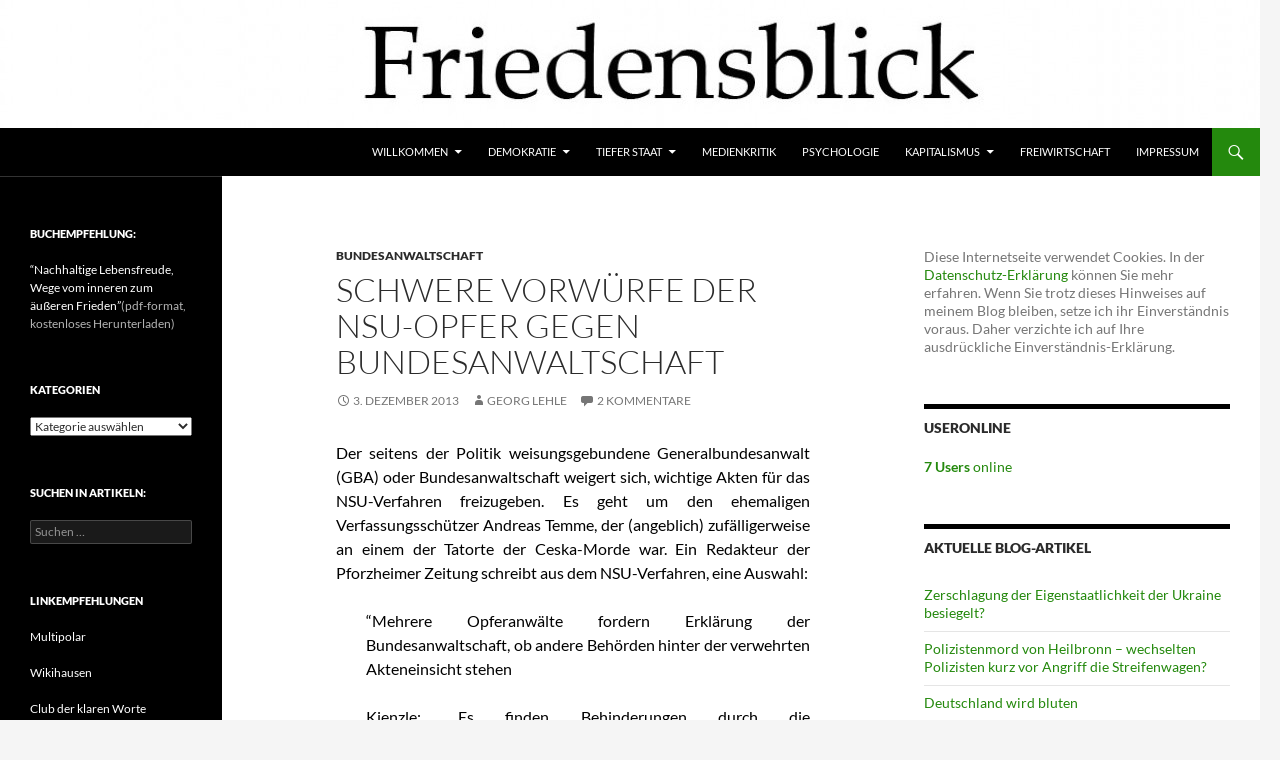

--- FILE ---
content_type: text/html; charset=UTF-8
request_url: https://friedensblick.de/8773/schwere-vorwuerfe-der-nsu-opfer-gegen-bundesanwaltschaft/
body_size: 57527
content:
<!DOCTYPE html>
<!--[if IE 7]>
<html class="ie ie7" lang="de">
<![endif]-->
<!--[if IE 8]>
<html class="ie ie8" lang="de">
<![endif]-->
<!--[if !(IE 7) & !(IE 8)]><!-->
<html lang="de">
<!--<![endif]-->
<head>
	<meta charset="UTF-8">
	<meta name="viewport" content="width=device-width, initial-scale=1.0">
	<title>Schwere Vorwürfe der NSU-Opfer gegen Bundesanwaltschaft | </title>
	<link rel="profile" href="https://gmpg.org/xfn/11">
	<link rel="pingback" href="https://friedensblick.de/xmlrpc.php">
	<!--[if lt IE 9]>
	<script src="https://friedensblick.de/wp-content/themes/twentyfourteen/js/html5.js?ver=3.7.0"></script>
	<![endif]-->
	<meta name='robots' content='max-image-preview:large' />
	<style>img:is([sizes="auto" i], [sizes^="auto," i]) { contain-intrinsic-size: 3000px 1500px }</style>
	<link rel="alternate" type="application/rss+xml" title=" &raquo; Feed" href="https://friedensblick.de/feed/" />
<link rel="alternate" type="application/rss+xml" title=" &raquo; Kommentar-Feed" href="https://friedensblick.de/comments/feed/" />
<link rel="alternate" type="application/rss+xml" title=" &raquo; Schwere Vorwürfe der NSU-Opfer gegen Bundesanwaltschaft Kommentar-Feed" href="https://friedensblick.de/8773/schwere-vorwuerfe-der-nsu-opfer-gegen-bundesanwaltschaft/feed/" />
<link rel='stylesheet' id='twentyfourteen-lato-css' href='https://friedensblick.de/wp-content/themes/twentyfourteen/fonts/font-lato.css?ver=20230328' media='all' />
<link rel='stylesheet' id='genericons-css' href='https://friedensblick.de/wp-content/themes/twentyfourteen/genericons/genericons.css?ver=3.0.3' media='all' />
<link rel='stylesheet' id='twentyfourteen-style-css' href='https://friedensblick.de/wp-content/themes/twentyfourteen/style.css?ver=20250715' media='all' />
<link rel='stylesheet' id='twentyfourteen-block-style-css' href='https://friedensblick.de/wp-content/themes/twentyfourteen/css/blocks.css?ver=20250715' media='all' />
<!--[if lt IE 9]>
<link rel='stylesheet' id='twentyfourteen-ie-css' href='https://friedensblick.de/wp-content/themes/twentyfourteen/css/ie.css?ver=20140711' media='all' />
<![endif]-->
<link rel='stylesheet' id='wpgdprc-front-css-css' href='https://friedensblick.de/wp-content/plugins/wp-gdpr-compliance/Assets/css/front.css?ver=1676461870' media='all' />
<style id='wpgdprc-front-css-inline-css'>
:root{--wp-gdpr--bar--background-color: #000000;--wp-gdpr--bar--color: #ffffff;--wp-gdpr--button--background-color: #000000;--wp-gdpr--button--background-color--darken: #000000;--wp-gdpr--button--color: #ffffff;}
</style>
<script src="https://friedensblick.de/wp-includes/js/jquery/jquery.min.js?ver=3.7.1" id="jquery-core-js"></script>
<script src="https://friedensblick.de/wp-includes/js/jquery/jquery-migrate.min.js?ver=3.4.1" id="jquery-migrate-js"></script>
<script src="https://friedensblick.de/wp-content/themes/twentyfourteen/js/functions.js?ver=20230526" id="twentyfourteen-script-js" defer data-wp-strategy="defer"></script>
<script id="wpgdprc-front-js-js-extra">
var wpgdprcFront = {"ajaxUrl":"https:\/\/friedensblick.de\/wp-admin\/admin-ajax.php","ajaxNonce":"77a5e25ecf","ajaxArg":"security","pluginPrefix":"wpgdprc","blogId":"1","isMultiSite":"","locale":"de_DE","showSignUpModal":"1","showFormModal":"","cookieName":"wpgdprc-consent","consentVersion":"","path":"\/","prefix":"wpgdprc"};
</script>
<script src="https://friedensblick.de/wp-content/plugins/wp-gdpr-compliance/Assets/js/front.min.js?ver=1676461871" id="wpgdprc-front-js-js"></script>
<script src="https://friedensblick.de/wp-content/plugins/easy-spoiler/js/easy-spoiler.js?ver=1.2" id="wpEasySpoilerJS-js"></script>
<link rel="https://api.w.org/" href="https://friedensblick.de/wp-json/" /><link rel="alternate" title="JSON" type="application/json" href="https://friedensblick.de/wp-json/wp/v2/posts/8773" /><link rel="EditURI" type="application/rsd+xml" title="RSD" href="https://friedensblick.de/xmlrpc.php?rsd" />
<meta name="generator" content="WordPress 6.8.3" />
<link rel="canonical" href="https://friedensblick.de/8773/schwere-vorwuerfe-der-nsu-opfer-gegen-bundesanwaltschaft/" />
<link rel='shortlink' href='https://friedensblick.de/?p=8773' />
<link rel="alternate" title="oEmbed (JSON)" type="application/json+oembed" href="https://friedensblick.de/wp-json/oembed/1.0/embed?url=https%3A%2F%2Ffriedensblick.de%2F8773%2Fschwere-vorwuerfe-der-nsu-opfer-gegen-bundesanwaltschaft%2F" />
<link rel="alternate" title="oEmbed (XML)" type="text/xml+oembed" href="https://friedensblick.de/wp-json/oembed/1.0/embed?url=https%3A%2F%2Ffriedensblick.de%2F8773%2Fschwere-vorwuerfe-der-nsu-opfer-gegen-bundesanwaltschaft%2F&#038;format=xml" />
<link type="text/css" rel="stylesheet" href="https://friedensblick.de/wp-content/plugins/easy-spoiler/easy-spoiler.css" /><style>.recentcomments a{display:inline !important;padding:0 !important;margin:0 !important;}</style>		<style type="text/css" id="twentyfourteen-header-css">
				.site-title,
		.site-description {
			clip-path: inset(50%);
			position: absolute;
		}
				</style>
		</head>

<body class="wp-singular post-template-default single single-post postid-8773 single-format-standard wp-embed-responsive wp-theme-twentyfourteen group-blog header-image singular">
<a class="screen-reader-text skip-link" href="#content">
	Zum Inhalt springen</a>
<div id="page" class="hfeed site">
			<div id="site-header">
		<a href="https://friedensblick.de/" rel="home" >
			<img src="https://friedensblick.de/wp-content/uploads/2014/01/cropped-header-friedensblick12.jpg" width="1260" height="128" alt="" srcset="https://friedensblick.de/wp-content/uploads/2014/01/cropped-header-friedensblick12.jpg 1260w, https://friedensblick.de/wp-content/uploads/2014/01/cropped-header-friedensblick12-300x30.jpg 300w, https://friedensblick.de/wp-content/uploads/2014/01/cropped-header-friedensblick12-1024x104.jpg 1024w" sizes="(max-width: 1260px) 100vw, 1260px" decoding="async" fetchpriority="high" />		</a>
	</div>
	
	<header id="masthead" class="site-header">
		<div class="header-main">
			<h1 class="site-title"><a href="https://friedensblick.de/" rel="home" ></a></h1>

			<div class="search-toggle">
				<a href="#search-container" class="screen-reader-text" aria-expanded="false" aria-controls="search-container">
					Suchen				</a>
			</div>

			<nav id="primary-navigation" class="site-navigation primary-navigation">
				<button class="menu-toggle">Primäres Menü</button>
				<div class="menu-versuch2-container"><ul id="primary-menu" class="nav-menu"><li id="menu-item-9561" class="menu-item menu-item-type-post_type menu-item-object-page menu-item-home menu-item-has-children menu-item-9561"><a href="https://friedensblick.de/">Willkommen</a>
<ul class="sub-menu">
	<li id="menu-item-9569" class="menu-item menu-item-type-post_type menu-item-object-page current_page_parent menu-item-9569"><a href="https://friedensblick.de/willkommen/nazi-morde/">Artikel</a></li>
</ul>
</li>
<li id="menu-item-9563" class="menu-item menu-item-type-post_type menu-item-object-page menu-item-has-children menu-item-9563"><a href="https://friedensblick.de/willkommen/demokratie/">Demokratie</a>
<ul class="sub-menu">
	<li id="menu-item-9565" class="menu-item menu-item-type-post_type menu-item-object-page menu-item-9565"><a href="https://friedensblick.de/willkommen/demokratie/korruption/">Korruption</a></li>
</ul>
</li>
<li id="menu-item-23854" class="menu-item menu-item-type-post_type menu-item-object-page menu-item-has-children menu-item-23854"><a href="https://friedensblick.de/willkommen/tiefer-staat/">Tiefer Staat</a>
<ul class="sub-menu">
	<li id="menu-item-9566" class="menu-item menu-item-type-post_type menu-item-object-page menu-item-9566"><a href="https://friedensblick.de/willkommen/tiefer-staat/rechtsterrorismus/">Terror</a></li>
</ul>
</li>
<li id="menu-item-9562" class="menu-item menu-item-type-post_type menu-item-object-page menu-item-9562"><a href="https://friedensblick.de/willkommen/medienkritik/">Medienkritik</a></li>
<li id="menu-item-9564" class="menu-item menu-item-type-post_type menu-item-object-page menu-item-9564"><a href="https://friedensblick.de/willkommen/bewusstseinswandel/">Psychologie</a></li>
<li id="menu-item-9567" class="menu-item menu-item-type-post_type menu-item-object-page menu-item-has-children menu-item-9567"><a href="https://friedensblick.de/willkommen/raubtier-kapitalismus/">Kapitalismus</a>
<ul class="sub-menu">
	<li id="menu-item-17829" class="menu-item menu-item-type-post_type menu-item-object-page menu-item-17829"><a href="https://friedensblick.de/willkommen/fluechtlingskrise/">Flüchtlingskrise</a></li>
</ul>
</li>
<li id="menu-item-12347" class="menu-item menu-item-type-post_type menu-item-object-page menu-item-12347"><a href="https://friedensblick.de/willkommen/freiwirtschaft-2/">Freiwirtschaft</a></li>
<li id="menu-item-9568" class="menu-item menu-item-type-post_type menu-item-object-page menu-item-9568"><a href="https://friedensblick.de/willkommen/impressum/">Impressum</a></li>
</ul></div>			</nav>
		</div>

		<div id="search-container" class="search-box-wrapper hide">
			<div class="search-box">
				<form role="search" method="get" class="search-form" action="https://friedensblick.de/">
				<label>
					<span class="screen-reader-text">Suche nach:</span>
					<input type="search" class="search-field" placeholder="Suchen …" value="" name="s" />
				</label>
				<input type="submit" class="search-submit" value="Suchen" />
			</form>			</div>
		</div>
	</header><!-- #masthead -->

	<div id="main" class="site-main">

	<div id="primary" class="content-area">
		<div id="content" class="site-content" role="main">
			
<article id="post-8773" class="post-8773 post type-post status-publish format-standard hentry category-bundesanwaltschaft-nsu-ermittlungen">
	
	<header class="entry-header">
				<div class="entry-meta">
			<span class="cat-links"><a href="https://friedensblick.de/category/nsu/bundesanwaltschaft-nsu-ermittlungen/" rel="category tag">Bundesanwaltschaft</a></span>
		</div>
			<h1 class="entry-title">Schwere Vorwürfe der NSU-Opfer gegen Bundesanwaltschaft</h1>
		<div class="entry-meta">
			<span class="entry-date"><a href="https://friedensblick.de/8773/schwere-vorwuerfe-der-nsu-opfer-gegen-bundesanwaltschaft/" rel="bookmark"><time class="entry-date" datetime="2013-12-03T10:06:38+01:00">3. Dezember 2013</time></a></span> <span class="byline"><span class="author vcard"><a class="url fn n" href="https://friedensblick.de/author/friedensblick/" rel="author">Georg Lehle</a></span></span>			<span class="comments-link"><a href="https://friedensblick.de/8773/schwere-vorwuerfe-der-nsu-opfer-gegen-bundesanwaltschaft/#comments">2 Kommentare</a></span>
						</div><!-- .entry-meta -->
	</header><!-- .entry-header -->

		<div class="entry-content">
		<p style="text-align: justify;"><span style="color: #000000;"><span id="more-8773"></span>Der seitens der Politik weisungsgebundene Generalbundesanwalt (GBA) oder Bundesanwaltschaft weigert sich, wichtige Akten für das NSU-Verfahren freizugeben. Es geht um den ehemaligen Verfassungsschützer Andreas Temme, der (angeblich) zufälligerweise an einem der Tatorte der Ceska-Morde war. Ein Redakteur der Pforzheimer Zeitung schreibt aus dem NSU-Verfahren, eine Auswahl:</span></p>
<p style="padding-left: 30px; text-align: justify;"><span style="color: #000000;">&#8220;Mehrere Opferanwälte fordern Erklärung der Bundesanwaltschaft, ob andere Behörden hinter der verwehrten Akteneinsicht stehen </span></p>
<p style="padding-left: 30px; text-align: justify;"><span style="color: #000000;">Kienzle: „Es finden Behinderungen durch die Bundesanwaltschaft statt.“ Die GBA gewähre nicht ausreichend Akteneinsicht.</span></p>
<p style="padding-left: 30px; text-align: justify;"><span style="color: #000000;">Senat riskiere, dass ein Urteil von interessierten Kreisen für „Legendenbildung in der rechten Szene“ benutzt werden könnte. </span></p>
<p style="padding-left: 30px; text-align: justify;"><span style="color: #000000;">Kienzle: Welche Rolle spielte dabei eine mögliche Verstrickung des Ex-Verfassungsschützers T.?</span></p>
<p style="padding-left: 30px; text-align: justify;"><span style="color: #000000;">Der Mord an Yozgat war der letzte NSU-Mord an einem Migranten. Danach habe der NSU seinen „Modus Operandi“ komplett geändert. Warum?</span></p>
<p style="padding-left: 30px; text-align: justify;"><span style="color: #000000;">Opferanwalt Kienzle: „Die Überprüfung der Glaubhaftigkeit der Angaben T.s gebietet die vollständige Beiziehung der Akten“.</span></p>
<p style="padding-left: 30px; text-align: justify;"><span style="color: #000000;">Fehlende Aktenfreigabe „macht deutlich, dass auch dieses Gericht die vollständige Aufklärung der Tat zum Nachtteil Yozgat nicht wünscht“</span></p>
<p style="padding-left: 30px; text-align: justify;"><span style="color: #000000;">Unterbrechung der Verhandlung für 3/4-Std. Opferanwälte widersprechen Fortsetzung der Vernehmung von Andreas T. wegen fehlender Akten</span></p>
<p style="padding-left: 30px; text-align: justify;"><span style="color: #000000;">Andreas T. (&#8220;Klein-Adolf&#8221;) war im Internetcafé in Kassel, als der <span class="twitter-hashtag pretty-link js-nav"><s>#</s><strong>NSU</strong></span> im April 2006 den 21-jährigen Halit <span class="twitter-hashtag pretty-link js-nav"><s>#</s><strong>Yozgat</strong></span> ermordete.&#8221; (<a href="https://twitter.com/PZhautnah" target="_blank">twitter</a>)</span></p>
	</div><!-- .entry-content -->
	
	</article><!-- #post-8773 -->
		<nav class="navigation post-navigation">
		<h1 class="screen-reader-text">
			Beitragsnavigation		</h1>
		<div class="nav-links">
			<a href="https://friedensblick.de/8765/an-die-linke-ab-wann-war-thomas-starke-vertrauensperson/" rel="prev"><span class="meta-nav">Vorheriger Beitrag</span>An die Linke: Ab wann war Thomas Starke &#8220;Vertrauensperson&#8221;?</a><a href="https://friedensblick.de/8777/nsu-sueddeutsche-zeitung-verteidigt-bundesanwaltschaft/" rel="next"><span class="meta-nav">Nächster Beitrag</span>NSU: &#8220;Süddeutsche&#8221; Zeitung verteidigt Bundesanwaltschaft</a>			</div><!-- .nav-links -->
		</nav><!-- .navigation -->
		
<div id="comments" class="comments-area">

	
	<h2 class="comments-title">
		2 Gedanken zu „Schwere Vorwürfe der NSU-Opfer gegen Bundesanwaltschaft“	</h2>

		
	<ol class="comment-list">
				<li id="comment-1196" class="comment even thread-even depth-1">
			<article id="div-comment-1196" class="comment-body">
				<footer class="comment-meta">
					<div class="comment-author vcard">
						<img alt='' src='https://secure.gravatar.com/avatar/22fdb90562758fe9d001e6944aa0b379a875b4fb9ddd38094124340d6e77a951?s=34&#038;d=mm&#038;r=g' srcset='https://secure.gravatar.com/avatar/22fdb90562758fe9d001e6944aa0b379a875b4fb9ddd38094124340d6e77a951?s=68&#038;d=mm&#038;r=g 2x' class='avatar avatar-34 photo' height='34' width='34' decoding='async'/>						<b class="fn">fatalist</b> <span class="says">sagt:</span>					</div><!-- .comment-author -->

					<div class="comment-metadata">
						<a href="https://friedensblick.de/8773/schwere-vorwuerfe-der-nsu-opfer-gegen-bundesanwaltschaft/#comment-1196"><time datetime="2013-12-03T15:09:43+01:00">3. Dezember 2013 um 3:09 p.m. Uhr</time></a>					</div><!-- .comment-metadata -->

									</footer><!-- .comment-meta -->

				<div class="comment-content">
					<p>Die Frage ist doch, wessen Weisungen der &#8220;unabhängige Richter-Senat&#8221; unterliegt&#8230;</p>
				</div><!-- .comment-content -->

				<div class="reply"><a rel="nofollow" class="comment-reply-link" href="https://friedensblick.de/8773/schwere-vorwuerfe-der-nsu-opfer-gegen-bundesanwaltschaft/?replytocom=1196#respond" data-commentid="1196" data-postid="8773" data-belowelement="div-comment-1196" data-respondelement="respond" data-replyto="Auf fatalist antworten" aria-label="Auf fatalist antworten">Antworten</a></div>			</article><!-- .comment-body -->
		</li><!-- #comment-## -->
		<li id="comment-1868" class="comment byuser comment-author-friedensblick bypostauthor odd alt thread-odd thread-alt depth-1">
			<article id="div-comment-1868" class="comment-body">
				<footer class="comment-meta">
					<div class="comment-author vcard">
						<img alt='' src='https://secure.gravatar.com/avatar/b3935f9fe7575b6b52652b7767a3077cb866549c00404f5e45fcef9a7b9568f0?s=34&#038;d=mm&#038;r=g' srcset='https://secure.gravatar.com/avatar/b3935f9fe7575b6b52652b7767a3077cb866549c00404f5e45fcef9a7b9568f0?s=68&#038;d=mm&#038;r=g 2x' class='avatar avatar-34 photo' height='34' width='34' decoding='async'/>						<b class="fn">Georg Lehle</b> <span class="says">sagt:</span>					</div><!-- .comment-author -->

					<div class="comment-metadata">
						<a href="https://friedensblick.de/8773/schwere-vorwuerfe-der-nsu-opfer-gegen-bundesanwaltschaft/#comment-1868"><time datetime="2014-04-01T07:48:14+02:00">1. April 2014 um 7:48 a.m. Uhr</time></a>					</div><!-- .comment-metadata -->

									</footer><!-- .comment-meta -->

				<div class="comment-content">
					<p>&#8220;Knapp ein Jahr nach Beginn des Prozesses gegen mutmaßliche Mitglieder und Unterstützer des &#8220;Nationalsozialistischen Untergrunds&#8221; ziehen die Opfer und ihre Anwälte eine ernüchternde Bilanz.</p>
<p>Yvonne Boulgarides, die Ehefrau des in München ermordeten Theodoros Boulgarides, äußerte sich vor dem heutigen 100. Verhandlungstag &#8220;enttäuscht&#8221; darüber, dass die Nebenklage &#8220;nicht die Beachtung bekommt, die ihr zustünde&#8221;. Anklage und Verteidigung bildeten &#8220;eine Mauer des Schweigens um die schrecklichen Geschehnisse&#8221;, teilte sie mit.</p>
<p>Boulgarides Anwalt Yavuz Narin sagte am Montag unserer Zeitung, &#8220;dass die Sicherheitsbehörden, insbesondere die Bundesanwaltschaft, an einer umfassenden Aufklärung nicht interessiert&#8221; seien.&#8221;<br />
<a href="http://www.thueringer-allgemeine.de/startseite/detail/-/specific/Opfer-Familien-beklagen-Mauer-des-Schweigens-im-NSU-Prozess-2075247051" rel="nofollow ugc">http://www.thueringer-allgemeine.de/startseite/detail/-/specific/Opfer-Familien-beklagen-Mauer-des-Schweigens-im-NSU-Prozess-2075247051</a></p>
				</div><!-- .comment-content -->

				<div class="reply"><a rel="nofollow" class="comment-reply-link" href="https://friedensblick.de/8773/schwere-vorwuerfe-der-nsu-opfer-gegen-bundesanwaltschaft/?replytocom=1868#respond" data-commentid="1868" data-postid="8773" data-belowelement="div-comment-1868" data-respondelement="respond" data-replyto="Auf Georg Lehle antworten" aria-label="Auf Georg Lehle antworten">Antworten</a></div>			</article><!-- .comment-body -->
		</li><!-- #comment-## -->
	</ol><!-- .comment-list -->

		
		
	
		<div id="respond" class="comment-respond">
		<h3 id="reply-title" class="comment-reply-title">Schreibe einen Kommentar <small><a rel="nofollow" id="cancel-comment-reply-link" href="/8773/schwere-vorwuerfe-der-nsu-opfer-gegen-bundesanwaltschaft/#respond" style="display:none;">Antwort abbrechen</a></small></h3><form action="https://friedensblick.de/wp-comments-post.php" method="post" id="commentform" class="comment-form"><p class="comment-notes"><span id="email-notes">Deine E-Mail-Adresse wird nicht veröffentlicht.</span> <span class="required-field-message">Erforderliche Felder sind mit <span class="required">*</span> markiert</span></p><p class="comment-form-comment"><label for="comment">Kommentar <span class="required">*</span></label> <textarea autocomplete="new-password"  id="b4f226bd6b"  name="b4f226bd6b"   cols="45" rows="8" maxlength="65525" required></textarea><textarea id="comment" aria-label="hp-comment" aria-hidden="true" name="comment" autocomplete="new-password" style="padding:0 !important;clip:rect(1px, 1px, 1px, 1px) !important;position:absolute !important;white-space:nowrap !important;height:1px !important;width:1px !important;overflow:hidden !important;" tabindex="-1"></textarea><script data-noptimize>document.getElementById("comment").setAttribute( "id", "abb298e903d21f345d7245ccd33a3917" );document.getElementById("b4f226bd6b").setAttribute( "id", "comment" );</script></p><p class="comment-form-author"><label for="author">Name <span class="required">*</span></label> <input id="author" name="author" type="text" value="" size="30" maxlength="245" autocomplete="name" required /></p>
<p class="comment-form-email"><label for="email">E-Mail <span class="required">*</span></label> <input id="email" name="email" type="email" value="" size="30" maxlength="100" aria-describedby="email-notes" autocomplete="email" required /></p>
<p class="comment-form-url"><label for="url">Website</label> <input id="url" name="url" type="url" value="" size="30" maxlength="200" autocomplete="url" /></p>

<p class="wpgdprc-checkbox
comment-form-wpgdprc">
	<input type="checkbox" name="wpgdprc" id="wpgdprc" value="1"  />
	<label for="wpgdprc">
		Mit der Nutzung dieses Formulars erklärst du dich mit der Speicherung und Verarbeitung deiner Daten durch diese Website einverstanden. 
<abbr class="wpgdprc-required" title="You need to accept this checkbox">*</abbr>
	</label>
</p>
<p class="form-submit"><input name="submit" type="submit" id="submit" class="submit" value="Kommentar abschicken" /> <input type='hidden' name='comment_post_ID' value='8773' id='comment_post_ID' />
<input type='hidden' name='comment_parent' id='comment_parent' value='0' />
</p></form>	</div><!-- #respond -->
	
</div><!-- #comments -->
		</div><!-- #content -->
	</div><!-- #primary -->

<div id="content-sidebar" class="content-sidebar widget-area" role="complementary">
	<aside id="text-79" class="widget widget_text">			<div class="textwidget"><p>Diese Internetseite verwendet Cookies. In der <a title="Datenschutz" href="http://friedensblick.de/28063/datenschutz-erklaerung/" rel="noopener">Datenschutz-Erklärung</a> können Sie mehr erfahren. Wenn Sie trotz dieses Hinweises auf meinem Blog bleiben, setze ich ihr Einverständnis voraus. Daher verzichte ich auf Ihre ausdrückliche Einverständnis-Erklärung.</p>
</div>
		</aside><aside id="useronline-4" class="widget widget_useronline"><h1 class="widget-title">UserOnline</h1><div id="useronline-count"><a href="http://friedensblick.de/useronline"><strong>7 Users</strong> online</a></div></aside>
		<aside id="recent-posts-5" class="widget widget_recent_entries">
		<h1 class="widget-title">Aktuelle Blog-Artikel</h1><nav aria-label="Aktuelle Blog-Artikel">
		<ul>
											<li>
					<a href="https://friedensblick.de/34539/zerschlagung-der-eigenstaatlichkeit-der-ukraine-besiegelt/">Zerschlagung der Eigenstaatlichkeit der Ukraine besiegelt?</a>
									</li>
											<li>
					<a href="https://friedensblick.de/34504/polizistenmord-von-heilbronn-wechselten-polizisten-kurz-vor-angriff-die-streifenwagen/">Polizistenmord von Heilbronn &#8211; wechselten Polizisten kurz vor Angriff die Streifenwagen?</a>
									</li>
											<li>
					<a href="https://friedensblick.de/34164/deutschland-wird-bluten/">Deutschland wird bluten</a>
									</li>
											<li>
					<a href="https://friedensblick.de/34040/wie-gates-uns-denn-heute-herr-wieler/">Wie gates uns denn heute, Herr Wieler?</a>
									</li>
											<li>
					<a href="https://friedensblick.de/34059/wer-haette-das-gedacht-die-fdp-soll-angeblich-eine-basis-haben/">Wer hätte das gedacht? Die FDP soll angeblich eine Basis haben.</a>
									</li>
											<li>
					<a href="https://friedensblick.de/34042/bild-fordert-coronaverbrecher-des-staates-vor-gericht-stellen/">BILD fordert: &#8220;Coronaverbrecher des Staates vor Gericht stellen&#8221;</a>
									</li>
											<li>
					<a href="https://friedensblick.de/33960/heimtueckischer-ueberfall-auf-israel-fluechtende-hamas-terroristen-demnaechst-in-berlin-herzlich-willkommen/">Überfall auf Israel &#8211; flüchtende HAMAS-Terroristen demnächst in Deutschland herzlich willkommen?</a>
									</li>
											<li>
					<a href="https://friedensblick.de/33857/faktencheck-kkk-was-taugen-kolenda-kekule-und-karlchen-als-corona-kritiker/">Faktencheck KKK &#8211; Was taugen Kolenda, Kekule und Karlchen als Corona-Kritiker?</a>
									</li>
											<li>
					<a href="https://friedensblick.de/33826/putsch-in-russland-prigoschin-der-russische-wallenstein/">Machtkampf in Russland &#8211; Prigoschin der russische Wallenstein</a>
									</li>
											<li>
					<a href="https://friedensblick.de/33805/kein-strafprozess-gegen-den-peter-urbach-des-nsu/">Kein Strafprozess gegen den „Peter Urbach“ des NSU</a>
									</li>
											<li>
					<a href="https://friedensblick.de/33744/erschossen-polizistenmoerder-die-opfer-kniend/">Erschoss heilbronner Polizistenmörder das Opfer kniend?</a>
									</li>
											<li>
					<a href="https://friedensblick.de/33776/taeterprofil-das-verbindet-alle-nsu-morde/">Täterprofil – das verbindet alle &#8220;NSU-Morde&#8221;</a>
									</li>
											<li>
					<a href="https://friedensblick.de/33712/verstaendnis-statt-ignoranz-gegen-russland/">Verständnis statt Ignoranz gegen Russland</a>
									</li>
											<li>
					<a href="https://friedensblick.de/33693/der-niedergang-von-buendnis90-die-gruenen/">Der Niedergang von Bündnis90/die Grünen</a>
									</li>
											<li>
					<a href="https://friedensblick.de/33671/reussen-staatsstreich-oder-rollator-putsch/">Reußen-Staatsstreich oder Rollator-Putsch?</a>
									</li>
					</ul>

		</nav></aside><aside id="recent-comments-5" class="widget widget_recent_comments"><h1 class="widget-title">Letzte Kommentare</h1><nav aria-label="Letzte Kommentare"><ul id="recentcomments"><li class="recentcomments"><span class="comment-author-link">Bernhard Kirner</span> bei <a href="https://friedensblick.de/34040/wie-gates-uns-denn-heute-herr-wieler/#comment-12613">Wie gates uns denn heute, Herr Wieler?</a></li><li class="recentcomments"><span class="comment-author-link">Bernhard Kirner</span> bei <a href="https://friedensblick.de/34040/wie-gates-uns-denn-heute-herr-wieler/#comment-12611">Wie gates uns denn heute, Herr Wieler?</a></li><li class="recentcomments"><span class="comment-author-link">Bernhard Kirner</span> bei <a href="https://friedensblick.de/33671/reussen-staatsstreich-oder-rollator-putsch/#comment-12609">Reußen-Staatsstreich oder Rollator-Putsch?</a></li><li class="recentcomments"><span class="comment-author-link">Bernhard Kirner</span> bei <a href="https://friedensblick.de/34040/wie-gates-uns-denn-heute-herr-wieler/#comment-12607">Wie gates uns denn heute, Herr Wieler?</a></li><li class="recentcomments"><span class="comment-author-link">Bernhard Kirner</span> bei <a href="https://friedensblick.de/34040/wie-gates-uns-denn-heute-herr-wieler/#comment-12606">Wie gates uns denn heute, Herr Wieler?</a></li><li class="recentcomments"><span class="comment-author-link">Bernhard Kirner</span> bei <a href="https://friedensblick.de/34040/wie-gates-uns-denn-heute-herr-wieler/#comment-12604">Wie gates uns denn heute, Herr Wieler?</a></li><li class="recentcomments"><span class="comment-author-link">Bernhard Kirner</span> bei <a href="https://friedensblick.de/34040/wie-gates-uns-denn-heute-herr-wieler/#comment-12603">Wie gates uns denn heute, Herr Wieler?</a></li></ul></nav></aside><aside id="text-78" class="widget widget_text"><h1 class="widget-title">Artikel-Empfehlungen:</h1>			<div class="textwidget"><p><a title="Superreiche zahlen kaum Steuern, erzwingen arbeitslose Einkommen, werden automatisch immer reicher" href="http://friedensblick.de/24129/superreiche-zahlen-kaum-steuern-erzwingen-arbeitslose-einkommen/" target="_blank">Superreiche zahlen kaum Steuern, erzwingen arbeitslose Einkommen, werden automatisch immer reicher</a></p>
<p><a title="Ukraine: So verdrehen Medien und Politik die Wahrheit" href="http://friedensblick.de/11109/ukraine-unsere-medien-verdrehen-systematisch-die-wahrheit/" target="_blank">Ukraine: So verdrehen Medien und Politik die Wahrheit</a> </p>
</div>
		</aside><aside id="text-8" class="widget widget_text"><h1 class="widget-title">11. September, 17:20 Uhr &#8211; der dritte Turm, WTC 7, fällt:</h1>			<div class="textwidget"><html>
<head>
<title></title>
<meta http-equiv="Content-Type" content="text/html; charset=iso-8859-1"/>
</head>
<body bgcolor="#FFFFFF" leftmargin="0" topmargin="0" marginwidth="0" marginheight="0">
<!-- ImageReady Slices (http://imageshack.us/f/390/wtc7naudetxf5.gif/) -->
<img src="http://friedensblick.de/wp-content/uploads/2013/03/wtc7naudetxf5.gif" width="200" height="140" alt=""/>
<!-- End ImageReady Slices -->
</body>
</html>

<a title="Der Vereinigung &quot;Architects and Engineers for 9/11 truth&quot; schlossen sich mittlerweile über 3000 Architekten und Ingenieure an. Sie geben sich nicht mit den offiziellen Erklärungen der Administrationen Bush/Obama zufrieden. Sie fordern, die Ereignisse einer unabhängigen und ordentlichen Untersuchung zu unterziehen."
href="http://www.ae911truth.org" target="_blank">Über 3000 Architekten und Ingenieure fordern unabhängige Untersuchung</a>

Mehr Infos auf deutsch "<a title="WTC 7 - der dritte Turm" href="http://friedensblick.de/22021/wtc-7-der-dritte-turm-die-sprengung-die-keine-sein-darf/" target="_blank">Der dritte Turm</a>"</div>
		</aside><aside id="text-55" class="widget widget_text">			<div class="textwidget"><a href="#" onclick="window.open('https://www.sitelock.com/verify.php?site=friedensblick.de','SiteLock','width=600,height=600,left=160,top=170');"><img alt="website security" title="SiteLock" src="//shield.sitelock.com/shield/friedensblick.de" /></a></div>
		</aside><aside id="text-13" class="widget widget_text">			<div class="textwidget"></div>
		</aside><aside id="rss-2" class="widget widget_rss"><h1 class="widget-title"><a class="rsswidget rss-widget-feed" href="http://friedensblick.de/feed"><img class="rss-widget-icon" style="border:0" width="14" height="14" src="https://friedensblick.de/wp-includes/images/rss.png" alt="RSS" loading="lazy" /></a> <a class="rsswidget rss-widget-title" href="https://friedensblick.de/">Friedensblick-Feeds</a></h1><nav aria-label="Friedensblick-Feeds"><ul><li><a class='rsswidget' href='https://friedensblick.de/34539/zerschlagung-der-eigenstaatlichkeit-der-ukraine-besiegelt/'>Zerschlagung der Eigenstaatlichkeit der Ukraine besiegelt?</a></li><li><a class='rsswidget' href='https://friedensblick.de/34504/polizistenmord-von-heilbronn-wechselten-polizisten-kurz-vor-angriff-die-streifenwagen/'>Polizistenmord von Heilbronn – wechselten Polizisten kurz vor Angriff die Streifenwagen?</a></li><li><a class='rsswidget' href='https://friedensblick.de/34164/deutschland-wird-bluten/'>Deutschland wird bluten</a></li><li><a class='rsswidget' href='https://friedensblick.de/34040/wie-gates-uns-denn-heute-herr-wieler/'>Wie gates uns denn heute, Herr Wieler?</a></li><li><a class='rsswidget' href='https://friedensblick.de/34059/wer-haette-das-gedacht-die-fdp-soll-angeblich-eine-basis-haben/'>Wer hätte das gedacht? Die FDP soll angeblich eine Basis haben.</a></li><li><a class='rsswidget' href='https://friedensblick.de/34042/bild-fordert-coronaverbrecher-des-staates-vor-gericht-stellen/'>BILD fordert: “Coronaverbrecher des Staates vor Gericht stellen”</a></li><li><a class='rsswidget' href='https://friedensblick.de/33960/heimtueckischer-ueberfall-auf-israel-fluechtende-hamas-terroristen-demnaechst-in-berlin-herzlich-willkommen/'>Überfall auf Israel – flüchtende HAMAS-Terroristen demnächst in Deutschland herzlich willkommen?</a></li><li><a class='rsswidget' href='https://friedensblick.de/33857/faktencheck-kkk-was-taugen-kolenda-kekule-und-karlchen-als-corona-kritiker/'>Faktencheck KKK – Was taugen Kolenda, Kekule und Karlchen als Corona-Kritiker?</a></li></ul></nav></aside></div><!-- #content-sidebar -->
<div id="secondary">
	
		<nav class="navigation site-navigation secondary-navigation">
			</nav>
	
		<div id="primary-sidebar" class="primary-sidebar widget-area" role="complementary">
		<aside id="text-82" class="widget widget_text"><h1 class="widget-title">Buchempfehlung:</h1>			<div class="textwidget"><p><a href="https://friedensblick.de/wp-content/uploads/2014/02/Buch_NachhaltigeLebensfreude_druck.pdf" target="_blank" rel="noopener">&#8220;Nachhaltige Lebensfreude, Wege vom inneren zum äußeren Frieden&#8221;</a>(pdf-format, kostenloses Herunterladen)</p>
</div>
		</aside><aside id="categories-2" class="widget widget_categories"><h1 class="widget-title">Kategorien</h1><form action="https://friedensblick.de" method="get"><label class="screen-reader-text" for="cat">Kategorien</label><select  name='cat' id='cat' class='postform'>
	<option value='-1'>Kategorie auswählen</option>
	<option class="level-0" value="311">Anfangen mit Frieden: Freiwirtschaft&nbsp;&nbsp;(53)</option>
	<option class="level-1" value="887">&nbsp;&nbsp;&nbsp;Bodenwert besteuern, Leistungserbringer entlasten&nbsp;&nbsp;(22)</option>
	<option class="level-1" value="110">&nbsp;&nbsp;&nbsp;Helmut Creutz&nbsp;&nbsp;(3)</option>
	<option class="level-1" value="451">&nbsp;&nbsp;&nbsp;Nachhaltigkeit&nbsp;&nbsp;(11)</option>
	<option class="level-1" value="407">&nbsp;&nbsp;&nbsp;Silvio Gesell&nbsp;&nbsp;(6)</option>
	<option class="level-1" value="531">&nbsp;&nbsp;&nbsp;Umlaufsicherung von Bargeld, Minuszinsen ermöglichen, Überschuldung sanft abbauen&nbsp;&nbsp;(6)</option>
	<option class="level-0" value="519">Demokratie &amp; Frieden in Gefahr&nbsp;&nbsp;(485)</option>
	<option class="level-1" value="1626">&nbsp;&nbsp;&nbsp;Coronavirus SARS-CoV-2&nbsp;&nbsp;(138)</option>
	<option class="level-2" value="1754">&nbsp;&nbsp;&nbsp;&nbsp;&nbsp;&nbsp;&#8220;Neue Normalität&#8221;&nbsp;&nbsp;(11)</option>
	<option class="level-2" value="1759">&nbsp;&nbsp;&nbsp;&nbsp;&nbsp;&nbsp;Bürgerrechtsbewegung&nbsp;&nbsp;(5)</option>
	<option class="level-2" value="1821">&nbsp;&nbsp;&nbsp;&nbsp;&nbsp;&nbsp;Corona-Kult&nbsp;&nbsp;(3)</option>
	<option class="level-2" value="1755">&nbsp;&nbsp;&nbsp;&nbsp;&nbsp;&nbsp;Drosten-PCR-Test&nbsp;&nbsp;(10)</option>
	<option class="level-2" value="1752">&nbsp;&nbsp;&nbsp;&nbsp;&nbsp;&nbsp;Gefährlichkeit, vergleichbar mit Grippe&nbsp;&nbsp;(15)</option>
	<option class="level-2" value="1758">&nbsp;&nbsp;&nbsp;&nbsp;&nbsp;&nbsp;Gerichtsprozesse&nbsp;&nbsp;(1)</option>
	<option class="level-2" value="1750">&nbsp;&nbsp;&nbsp;&nbsp;&nbsp;&nbsp;Impfungen&nbsp;&nbsp;(40)</option>
	<option class="level-2" value="1753">&nbsp;&nbsp;&nbsp;&nbsp;&nbsp;&nbsp;Medienberichte&nbsp;&nbsp;(17)</option>
	<option class="level-2" value="1756">&nbsp;&nbsp;&nbsp;&nbsp;&nbsp;&nbsp;Regierungsmaßnahmen&nbsp;&nbsp;(17)</option>
	<option class="level-2" value="1751">&nbsp;&nbsp;&nbsp;&nbsp;&nbsp;&nbsp;Therapien&nbsp;&nbsp;(6)</option>
	<option class="level-2" value="1760">&nbsp;&nbsp;&nbsp;&nbsp;&nbsp;&nbsp;Wirtschaftskrise&nbsp;&nbsp;(4)</option>
	<option class="level-1" value="1608">&nbsp;&nbsp;&nbsp;Entfremdung vom Staat&nbsp;&nbsp;(10)</option>
	<option class="level-1" value="1192">&nbsp;&nbsp;&nbsp;Gewaltsame Durchsetzung politischer Ziele&nbsp;&nbsp;(142)</option>
	<option class="level-2" value="1461">&nbsp;&nbsp;&nbsp;&nbsp;&nbsp;&nbsp;&#8230; unter falscher Flagge&nbsp;&nbsp;(71)</option>
	<option class="level-3" value="1197">&nbsp;&nbsp;&nbsp;&nbsp;&nbsp;&nbsp;&nbsp;&nbsp;&nbsp;11. September 2001&nbsp;&nbsp;(27)</option>
	<option class="level-3" value="1194">&nbsp;&nbsp;&nbsp;&nbsp;&nbsp;&nbsp;&nbsp;&nbsp;&nbsp;Abschuss mh17&nbsp;&nbsp;(17)</option>
	<option class="level-3" value="1464">&nbsp;&nbsp;&nbsp;&nbsp;&nbsp;&nbsp;&nbsp;&nbsp;&nbsp;Giftgas in Syrien&nbsp;&nbsp;(7)</option>
	<option class="level-3" value="1466">&nbsp;&nbsp;&nbsp;&nbsp;&nbsp;&nbsp;&nbsp;&nbsp;&nbsp;Massenerschießung in Kiew&nbsp;&nbsp;(4)</option>
	<option class="level-3" value="54">&nbsp;&nbsp;&nbsp;&nbsp;&nbsp;&nbsp;&nbsp;&nbsp;&nbsp;NATO-Einheit &#8220;Gladio&#8221;&nbsp;&nbsp;(10)</option>
	<option class="level-3" value="1465">&nbsp;&nbsp;&nbsp;&nbsp;&nbsp;&nbsp;&nbsp;&nbsp;&nbsp;Skripal-Vergiftung&nbsp;&nbsp;(4)</option>
	<option class="level-2" value="1462">&nbsp;&nbsp;&nbsp;&nbsp;&nbsp;&nbsp;Regime-Wechsel in Syrien&nbsp;&nbsp;(9)</option>
	<option class="level-3" value="1196">&nbsp;&nbsp;&nbsp;&nbsp;&nbsp;&nbsp;&nbsp;&nbsp;&nbsp;Unterstützung von Al-Quaida &amp; ISIS&nbsp;&nbsp;(9)</option>
	<option class="level-2" value="1195">&nbsp;&nbsp;&nbsp;&nbsp;&nbsp;&nbsp;Ukraine-Putsch&nbsp;&nbsp;(45)</option>
	<option class="level-3" value="1463">&nbsp;&nbsp;&nbsp;&nbsp;&nbsp;&nbsp;&nbsp;&nbsp;&nbsp;Unterstützung rechtsextremer Milizen&nbsp;&nbsp;(11)</option>
	<option class="level-1" value="147">&nbsp;&nbsp;&nbsp;Korruption&nbsp;&nbsp;(16)</option>
	<option class="level-1" value="1219">&nbsp;&nbsp;&nbsp;Krieg ist Geschäft&nbsp;&nbsp;(9)</option>
	<option class="level-1" value="1189">&nbsp;&nbsp;&nbsp;Lobbys, z. B. Atlantik-Brücke&nbsp;&nbsp;(14)</option>
	<option class="level-1" value="333">&nbsp;&nbsp;&nbsp;Medienkritik&nbsp;&nbsp;(96)</option>
	<option class="level-2" value="1214">&nbsp;&nbsp;&nbsp;&nbsp;&nbsp;&nbsp;Hofberichterstattung&nbsp;&nbsp;(24)</option>
	<option class="level-2" value="1213">&nbsp;&nbsp;&nbsp;&nbsp;&nbsp;&nbsp;Rufmord-Kampagnen&nbsp;&nbsp;(23)</option>
	<option class="level-1" value="1190">&nbsp;&nbsp;&nbsp;Scharfmacher&nbsp;&nbsp;(18)</option>
	<option class="level-1" value="1337">&nbsp;&nbsp;&nbsp;Tiefer Staat&nbsp;&nbsp;(47)</option>
	<option class="level-2" value="979">&nbsp;&nbsp;&nbsp;&nbsp;&nbsp;&nbsp;Nicht aufgeklärte Morde&nbsp;&nbsp;(22)</option>
	<option class="level-2" value="695">&nbsp;&nbsp;&nbsp;&nbsp;&nbsp;&nbsp;Nicht aufgeklärter Terror&nbsp;&nbsp;(12)</option>
	<option class="level-2" value="1193">&nbsp;&nbsp;&nbsp;&nbsp;&nbsp;&nbsp;NSA-Spitzel&nbsp;&nbsp;(7)</option>
	<option class="level-0" value="402">Empfehlungen&nbsp;&nbsp;(76)</option>
	<option class="level-1" value="403">&nbsp;&nbsp;&nbsp;Bücher&nbsp;&nbsp;(24)</option>
	<option class="level-1" value="405">&nbsp;&nbsp;&nbsp;Dokumentationen&nbsp;&nbsp;(24)</option>
	<option class="level-1" value="447">&nbsp;&nbsp;&nbsp;Filme&nbsp;&nbsp;(12)</option>
	<option class="level-1" value="448">&nbsp;&nbsp;&nbsp;Kabarett&nbsp;&nbsp;(3)</option>
	<option class="level-1" value="449">&nbsp;&nbsp;&nbsp;Musik&nbsp;&nbsp;(7)</option>
	<option class="level-1" value="469">&nbsp;&nbsp;&nbsp;Reden&nbsp;&nbsp;(5)</option>
	<option class="level-0" value="24">Impressum&nbsp;&nbsp;(1)</option>
	<option class="level-0" value="995">Kommentare&nbsp;&nbsp;(25)</option>
	<option class="level-0" value="156">Psychologie&nbsp;&nbsp;(26)</option>
	<option class="level-0" value="14">Tiefer Staat am Beispiel NSU&nbsp;&nbsp;(523)</option>
	<option class="level-1" value="782">&nbsp;&nbsp;&nbsp;Aufklärungs-Bemühungen&nbsp;&nbsp;(135)</option>
	<option class="level-2" value="1060">&nbsp;&nbsp;&nbsp;&nbsp;&nbsp;&nbsp;&#8220;Fatalist&#8221;&nbsp;&nbsp;(6)</option>
	<option class="level-2" value="52">&nbsp;&nbsp;&nbsp;&nbsp;&nbsp;&nbsp;NSU-Prozess&nbsp;&nbsp;(21)</option>
	<option class="level-2" value="603">&nbsp;&nbsp;&nbsp;&nbsp;&nbsp;&nbsp;Thomas Moser&nbsp;&nbsp;(27)</option>
	<option class="level-2" value="51">&nbsp;&nbsp;&nbsp;&nbsp;&nbsp;&nbsp;Untersuchungsausschüsse &#8211; Feigenblatt des tiefen Staates&nbsp;&nbsp;(77)</option>
	<option class="level-1" value="1062">&nbsp;&nbsp;&nbsp;Bundesanwaltschaft&nbsp;&nbsp;(27)</option>
	<option class="level-2" value="1068">&nbsp;&nbsp;&nbsp;&nbsp;&nbsp;&nbsp;Russlungen-Lüge&nbsp;&nbsp;(10)</option>
	<option class="level-1" value="66">&nbsp;&nbsp;&nbsp;Der Verfassungschutz &#8211; &#8220;angeklagt&#8221;!&nbsp;&nbsp;(52)</option>
	<option class="level-2" value="1066">&nbsp;&nbsp;&nbsp;&nbsp;&nbsp;&nbsp;Aktenvernichtung&nbsp;&nbsp;(4)</option>
	<option class="level-2" value="274">&nbsp;&nbsp;&nbsp;&nbsp;&nbsp;&nbsp;Andreas Temme&nbsp;&nbsp;(27)</option>
	<option class="level-2" value="234">&nbsp;&nbsp;&nbsp;&nbsp;&nbsp;&nbsp;Aufbau &#8220;Thüringer Heimatschutz&#8221;, 90er Jahre&nbsp;&nbsp;(12)</option>
	<option class="level-1" value="268">&nbsp;&nbsp;&nbsp;Erfolglose Polizei-Ermittlungen (1998-2011)&nbsp;&nbsp;(141)</option>
	<option class="level-2" value="1058">&nbsp;&nbsp;&nbsp;&nbsp;&nbsp;&nbsp;Banküberfälle&nbsp;&nbsp;(6)</option>
	<option class="level-2" value="781">&nbsp;&nbsp;&nbsp;&nbsp;&nbsp;&nbsp;Bombenanschläge&nbsp;&nbsp;(14)</option>
	<option class="level-2" value="250">&nbsp;&nbsp;&nbsp;&nbsp;&nbsp;&nbsp;Ceska-Mordserie&nbsp;&nbsp;(28)</option>
	<option class="level-2" value="693">&nbsp;&nbsp;&nbsp;&nbsp;&nbsp;&nbsp;Heilbronner Polizistenüberfall&nbsp;&nbsp;(67)</option>
	<option class="level-3" value="1515">&nbsp;&nbsp;&nbsp;&nbsp;&nbsp;&nbsp;&nbsp;&nbsp;&nbsp;Polizistenmord an Michele Kiesewetter &#8211; 15 Ungereimtheiten in der offiziellen Darstellung&nbsp;&nbsp;(1)</option>
	<option class="level-2" value="1064">&nbsp;&nbsp;&nbsp;&nbsp;&nbsp;&nbsp;Unglaublichste Pleiten, Pech und Pannen&nbsp;&nbsp;(11)</option>
	<option class="level-2" value="12">&nbsp;&nbsp;&nbsp;&nbsp;&nbsp;&nbsp;Zielfahndung 1998-2001&nbsp;&nbsp;(6)</option>
	<option class="level-2" value="1061">&nbsp;&nbsp;&nbsp;&nbsp;&nbsp;&nbsp;Zschäpe, Böhnhardt &#8211; Spitzel der thüringer Polizei?&nbsp;&nbsp;(16)</option>
	<option class="level-1" value="1054">&nbsp;&nbsp;&nbsp;NSU-&#8220;Selbst&#8221;enttarnung ab 04.11.11&nbsp;&nbsp;(180)</option>
	<option class="level-2" value="1053">&nbsp;&nbsp;&nbsp;&nbsp;&nbsp;&nbsp;Beweismittel-Manipulation?&nbsp;&nbsp;(58)</option>
	<option class="level-3" value="1071">&nbsp;&nbsp;&nbsp;&nbsp;&nbsp;&nbsp;&nbsp;&nbsp;&nbsp;Frank Lenk&nbsp;&nbsp;(8)</option>
	<option class="level-3" value="1259">&nbsp;&nbsp;&nbsp;&nbsp;&nbsp;&nbsp;&nbsp;&nbsp;&nbsp;Heilbronner Polizeiwaffen wirklich im Wohnmobil?&nbsp;&nbsp;(9)</option>
	<option class="level-3" value="1127">&nbsp;&nbsp;&nbsp;&nbsp;&nbsp;&nbsp;&nbsp;&nbsp;&nbsp;Manfred Nordgauer&nbsp;&nbsp;(3)</option>
	<option class="level-3" value="511">&nbsp;&nbsp;&nbsp;&nbsp;&nbsp;&nbsp;&nbsp;&nbsp;&nbsp;Michael Menzel&nbsp;&nbsp;(18)</option>
	<option class="level-2" value="1055">&nbsp;&nbsp;&nbsp;&nbsp;&nbsp;&nbsp;Brandstiftung durch Zschäpe?&nbsp;&nbsp;(9)</option>
	<option class="level-2" value="1056">&nbsp;&nbsp;&nbsp;&nbsp;&nbsp;&nbsp;Comic-&#8220;Bekenner&#8221;film&nbsp;&nbsp;(17)</option>
	<option class="level-2" value="1057">&nbsp;&nbsp;&nbsp;&nbsp;&nbsp;&nbsp;Florian Heilig&nbsp;&nbsp;(13)</option>
	<option class="level-2" value="1207">&nbsp;&nbsp;&nbsp;&nbsp;&nbsp;&nbsp;Mordfall Peggy&nbsp;&nbsp;(8)</option>
	<option class="level-2" value="1052">&nbsp;&nbsp;&nbsp;&nbsp;&nbsp;&nbsp;Mutm. Doppelmord Böhnhardt, Mundlos&nbsp;&nbsp;(31)</option>
	<option class="level-2" value="756">&nbsp;&nbsp;&nbsp;&nbsp;&nbsp;&nbsp;Thomas Richter &#8220;Corelli&#8221;&nbsp;&nbsp;(14)</option>
	<option class="level-2" value="1069">&nbsp;&nbsp;&nbsp;&nbsp;&nbsp;&nbsp;Vorverurteilung von Böhnhardt, Mundlos als Mörder&nbsp;&nbsp;(11)</option>
	<option class="level-2" value="1067">&nbsp;&nbsp;&nbsp;&nbsp;&nbsp;&nbsp;Zweifel an NSU-Täterschaft&nbsp;&nbsp;(20)</option>
	<option class="level-0" value="87">Unrechtssystem Kapitalismus&nbsp;&nbsp;(150)</option>
	<option class="level-1" value="1077">&nbsp;&nbsp;&nbsp;Bargeld-Hortung&nbsp;&nbsp;(5)</option>
	<option class="level-1" value="616">&nbsp;&nbsp;&nbsp;Deswegen scheitert &#8220;die Linke&#8221;&nbsp;&nbsp;(17)</option>
	<option class="level-2" value="1211">&nbsp;&nbsp;&nbsp;&nbsp;&nbsp;&nbsp;SYRIZA in Griechenland&nbsp;&nbsp;(6)</option>
	<option class="level-1" value="141">&nbsp;&nbsp;&nbsp;Euro-Krise&nbsp;&nbsp;(16)</option>
	<option class="level-1" value="246">&nbsp;&nbsp;&nbsp;Europäische Zentralbank&nbsp;&nbsp;(8)</option>
	<option class="level-1" value="1015">&nbsp;&nbsp;&nbsp;Immigrations- und Flüchtlingskrise&nbsp;&nbsp;(40)</option>
	<option class="level-2" value="1191">&nbsp;&nbsp;&nbsp;&nbsp;&nbsp;&nbsp;Angela Merkel&nbsp;&nbsp;(31)</option>
	<option class="level-3" value="1200">&nbsp;&nbsp;&nbsp;&nbsp;&nbsp;&nbsp;&nbsp;&nbsp;&nbsp;Kölner Sexterror&nbsp;&nbsp;(8)</option>
	<option class="level-3" value="1198">&nbsp;&nbsp;&nbsp;&nbsp;&nbsp;&nbsp;&nbsp;&nbsp;&nbsp;Terroristen getarnt als &#8220;Flüchtlinge&#8221;&nbsp;&nbsp;(17)</option>
	<option class="level-1" value="242">&nbsp;&nbsp;&nbsp;Neo-Liberalismus&nbsp;&nbsp;(20)</option>
	<option class="level-1" value="143">&nbsp;&nbsp;&nbsp;Vermögen und Schulden&nbsp;&nbsp;(23)</option>
	<option class="level-2" value="1078">&nbsp;&nbsp;&nbsp;&nbsp;&nbsp;&nbsp;&#8220;Geldschöpfung&#8221; aus dem Nichts&nbsp;&nbsp;(9)</option>
	<option class="level-1" value="189">&nbsp;&nbsp;&nbsp;Weltwirtschaftskrise 1929&nbsp;&nbsp;(6)</option>
	<option class="level-1" value="142">&nbsp;&nbsp;&nbsp;Zinses-Zins&nbsp;&nbsp;(14)</option>
</select>
</form><script>
(function() {
	var dropdown = document.getElementById( "cat" );
	function onCatChange() {
		if ( dropdown.options[ dropdown.selectedIndex ].value > 0 ) {
			dropdown.parentNode.submit();
		}
	}
	dropdown.onchange = onCatChange;
})();
</script>
</aside><aside id="search-3" class="widget widget_search"><h1 class="widget-title">Suchen in Artikeln:</h1><form role="search" method="get" class="search-form" action="https://friedensblick.de/">
				<label>
					<span class="screen-reader-text">Suche nach:</span>
					<input type="search" class="search-field" placeholder="Suchen …" value="" name="s" />
				</label>
				<input type="submit" class="search-submit" value="Suchen" />
			</form></aside><aside id="text-81" class="widget widget_text"><h1 class="widget-title">Linkempfehlungen</h1>			<div class="textwidget"><p><a href="https://multipolar-magazin.de/" target="_blank" rel="noopener">Multipolar</a></p>
<p><a href="http://wikihausen.de/" target="_blank" rel="noopener">Wikihausen</a></p>
<p><a href="http://www.clubderklarenworte.de" target="_blank" rel="noopener">Club der klaren Worte</a></p>
<p><a href="https://www.neulandrebellen.de" target="_blank" rel="noopener">Neulandrebellen</a></p>
<p><a href="https://hintermbusch.wordpress.com//" target="_blank" rel="noopener">Hintermbusch</a></p>
<p><a href="https://www.nachdenkseiten.de/" target="_blank" rel="noopener">Nachdenkseiten</a></p>
<p><a href="https://sciencefiles.org/" target="_blank" rel="noopener">Sciencefiles</a></p>
<p>Radio <a href="https://kontrafunk.radio/de/" target="_blank" rel="noopener">Kontrafunk</a></p>
<p>Abgründe der Corona-Rechtssprechung &#8220;<a href="https://covid-justiz.de/" target="_blank" rel="noopener">Covid-Justiz</a>&#8221;</p>
<p>Englische Seiten</p>
<p><a href="https://epsteinjustice.com/" target="_blank" rel="noopener noreferrer">EpsteinJustice.com</a></p>
<p><a href="https://tuckercarlson.com/">https://tuckercarlson.com/</a></p>
</div>
		</aside><aside id="text-80" class="widget widget_text"><h1 class="widget-title">Corona-Wahnsinn aufklären</h1>			<div class="textwidget"><p>Julian Nida-Rümelin sagte im <a href="https://www.br.de/nachrichten/kultur/julian-nida-ruemelin-ueber-impfpflicht-and-risiko-ethik,SLPzxM0" target="_blank" rel="noopener">BR:</a><em> &#8220;Die Welthungerhilfe und andere Einrichtungen sagen, dort [globaler Süden der Welt] ist der gesamte Erfolg seit den 1990er Jahren in der Armutsbekämpfung schon verloren gegangen. Und sie erwarten durch die Shutdown-Maßnahmen 30 Millionen zusätzliche Hungertote.&#8221;</em></p>
<p>Dazu im Vergleich: Bis jetzt starben weltweit 2,2 Millionen positiv getestete Menschen (Stand 01.02.21).</p>
<p>England/Wales: Im April 2020 starben 83% mehr Menschen an Demenz als gewöhnlich. Der Tot von 10.000 Menschen wird auf die Isolierung in Altersheimen aufgrund des Lockdowns zurückgeführt. (<a href="https://www.theguardian.com/world/2020/jun/05/covid-19-causing-10000-dementia-deaths-beyond-infections-research-says" target="_blank" rel="noopener">Guardian</a>)</p>
<p>Stephan Sturm, Chef des Gesundheitskonzerns Fresenius: Der einseitige Blick auf die Corona-Toten<em> &#8220;hat ja unsere ganze Gesellschaft stark belastet: ein verlorenes Jahr für viele Schüler, Verwahrlosung von Kindern in prekären Situationen, eine Rekordzahl von psychiatrischen Fällen in unseren Krankenhäusern. Diese Kollateralschäden darf man nicht einfach ausblenden, nur weil sie nicht so leicht messbar sind wie die täglichen Corona-Toten.“</em> (<a href="https://www.focus.de/finanzen/boerse/einseitiger-fokus-viele-kollateralschaeden-fresenius-chef-kritisiert-massnahmen-in-der-corona-krise_id_12445424.html">Focus</a>)</p>
<p>Heribert Prantl der <a href="https://www.berliner-zeitung.de/politik-gesellschaft/heribert-prantl-ich-hoffe-dass-die-gesellschaft-aufwacht-li.136339?mktcid=smsh&amp;mktcval=OS%20Share%20Hub">Berliner Zeitung</a>:<em> &#8220;Eine Demokratie kann nicht hinter vorgehaltener Hand leben. Wir müssen offen darüber diskutieren, was der richtige Weg in und aus der Krise ist.&#8221;</em></p>
<p>Doku &#8220;Geächtet und ausgegrenzt – Die Corona-Kritiker!&#8221;<a href="https://www.servustv.com/videos/aa-26fsegu4w1w11/" target="_blank" rel="noopener"> ServusTV</a></p>
<p>Die &#8220;<a href="https://gbdeclaration.org/die-great-barrington-declaration/">Great Barrington Erklärung</a>&#8220;: Renommierte Medizin-Professoren der Elite-Universitäten Harvard, Oxford und Stanford kritisieren den &#8220;Lockdown&#8221;. Sie befürworten &#8220;Herdenimmunität&#8221;, mit Schutz der Risikogruppen.</p>
<p>&#8230; 250 weitere Gesundheitsexperten warnen: Vom Virus &#8220;SARS Cov 2&#8221; ausgehende Gefahr wird von Politik und Medien übertrieben dargestellt! Über 99% der Menschen überleben Infektion. Link auf: <a href="http://blauerbote.com">http://blauerbote.com</a></p>
<p><strong>Es gibt keine Pandemie &#8220;nationaler Tragweite&#8221;, keine &#8220;Jahrhundert-Pandemie&#8221;</strong></p>
<p>Das Robert Koch Institut informierte am <a href="https://www.rki.de/DE/Content/InfAZ/N/Neuartiges_Coronavirus/Situationsberichte/Jan_2021/2021-01-19-de.pdf?__blob=publicationFile" target="_blank" rel="noopener">19. Januar 2021</a>: <em>„Von allen Todesfällen waren 89% der Personen 70 Jahre und älter, der Altersdurchschnitt lag bei 84 Jahren.“</em></p>
<p>Im Vergleich: Die Lebenserwartung beträgt 82 Jahre.</p>
<p>Bis 11. Februar 2021 verstarben 113 Menschen kurz nachdem sie geimpft wurden. Die Aufsichtsbehörde, das Paul-Ehrlich-Institut, gibt Entwarnung, Klaus Cichutek: <em>„Es gibt keinen Grund anzunehmen, dass sie von der Impfung verursacht wurden.“ „Es handelt sich häufig um Personen mit Grunderkrankungen. Es ist plausibel, dass diese Grunderkrankungen zum Versterben geführt haben.“ </em>Thomas Mertens, Virologe und Vorsitzender der Ständigen Impfkommission (STIKO):<em> &#8220;Wenn Sie in einer Gruppe von Menschen impfen, die sowieso ein statistisch hohes Risiko haben, in nächster Zeit zu sterben, dann kann es natürlich auch sein, dass jemand im engeren zeitlichen Zusammenhang mit der Impfung stirbt.&#8221; </em><a href="https://www.tagesschau.de/investigativ/panorama/impfungen-todesfaelle-103.html" target="_blank" rel="noopener">https://www.tagesschau.de/</a></p>
<p>Fazit: Mit positiven Corona-Test versterben ältere, vorerkrankte Menschen immer &#8220;im Zusammenhang&#8221; mit einer Corona-Infektion. Wenn ein Mensch allerdings nach einer Impfung verstirbt, dann immer aufgrund des Alters und der Vorerkrankungen.</p>
<p>Lothar Wieler, Präsident des Robert-Koch-Instituts, stellte am 23. März 2020 klar: <em>&#8220;Wir melden alle Fälle, die Covid-19-positiv sind und gestorben sind, als Covid-19-Sterbefälle.&#8221;</em></p>
<p>Belegungszahlen in deutschen Intensivstationen sind normal: <a href="https://www.intensivregister.de/#/intensivregister" target="_blank" rel="noopener">https://www.intensivregister.de/#/intensivregister</a></p>
<p>Hinweis: In der Vergangenheit kam es während starker Grippewellen zu Engpässen in der Krankenversorgung. Dies ist verstärkt in südlichen Regionen Europas zu beobachten, da es dort wesentlich weniger Krankenausbetten gibt.</p>
<p>Dr. Martin Marianowicz: <em>„Jeden Tag sterben in Deutschland rund 2600 Menschen an Herzinfarkten, Krebs, Verkehrsunfällen oder Altersschwäche. Das sind im Jahr 950 000 Tote„, so der Arzt.&#8221;</em> (<a href="https://www.bild.de/bild-plus/ratgeber/wissenschaft/ratgeber/arzt-rechnet-mit-politik-ab-hauptproblem-ist-angst-nicht-das-virus-72530354,view=conversionToLogin.bild.html" target="_blank" rel="noopener">Bild</a>, Interview Ende August 2020)</p>
<p>Im Jahr sterben <em>&#8220;in Deutschland (&#8230;) rund 120.000 Menschen an den Folgen des Rauchens &#8211; darunter 3000 Passivraucher.&#8221;</em> (<a href="https://www.tagesschau.de/ausland/rauchen-tod-who-101.html" target="_blank" rel="noopener">Tagesschau</a>, &#8220;<span class="meldungskopf__topline">Welt-Tabak-Bericht der WHO </span> <span class="meldungskopf__headline--text">Acht Millionen Tote durchs Rauchen&#8221;)</span></p>
<p>Mit positiven Drosten-Test werden Verstorbene zu &#8220;Coronatoten&#8221;, unabhängig von der Todesursache.</p>
<p><a href="https://www.welt.de/politik/deutschland/plus225323039/Uebersterblichkeit-Dann-waere-klar-gewesen-was-wirklich-hier-geschieht.html" target="_blank" rel="noopener">Welt.de</a> vom 30.01.21: <em>&#8220;Mehr als 50.000 Menschen sind in Deutschland bis heute an Covid-19 gestorben. Trotzdem sehen Statistiker fürs gesamte Jahr 2020 keine deutliche Übersterblichkeit.&#8221;</em></p>
<p>Klarstellung: Ein positiver Drosten-Test weist nicht nach, dass die Person an COVID-19 gestorben ist, genausowenig weist der Test eine Infektion nach, oder Infektiosität. Symptomlose &#8220;Infizierte&#8221; sind so gut wie nicht ansteckend.</p>
<p>Das Wissenschafts-Magazin &#8220;<a href="https://www.nature.com/articles/s41467-020-19802-w" target="_blank" rel="noopener">Nature</a>&#8221; begutachtete und veröffentlichte am 20.11.2020 eine Studie über die fehlende Ansteckungsgefahr von positiv getesteten Menschen, die keine Erkältungssymptome haben:</p>
<p><em>&#8220;Viruskulturen waren bei allen asymptomatischen positiven und repositiven Fällen negativ, was darauf hindeutet, dass bei den in dieser Studie nachgewiesenen positiven Fällen kein „lebensfähiges Virus“ vorhanden war.&#8221;</em></p>
<p>2020 gab es weniger Atemwegs-Erkrankungen als in den Vorjahren. Quelle: GrippeWeb, <a href="https://influenza.rki.de/Wochenberichte/2020_2021/2020-50.pdf" target="_blank" rel="noopener">Robert-Koch-Institut</a>: <em>&#8220;(&#8230;)unter dem Niveau der Werte der Vorsaison.&#8221; </em>Die Fälle in Krankenhäusern behandelter<em> &#8220;schwerer akuter respiratorischer Infektionen&#8221;</em> sind <em>&#8220;</em><em>vergleichbar mit dem Höhepunkt der Grippewellen in den Vorjahren.&#8221;</em></p>
<p>Samuel Eckert erklärt die Sterbedaten in Europa. Höhere absolute Todeszahlen sind mit der Alterung der Gesellschaft erklärbar. <a href="https://www.youtube.com/channel/UCYFJQqQf7yuUBlLExlvW_iA" target="_blank" rel="noopener">Youtube</a></p>
<p>Mediziner und Wissenschaftler für Gesundheit, Freiheit und Demokratie e.V., <a href="https://www.mwgfd.de/" target="_blank" rel="noopener">https://www.mwgfd.de/</a></p>
<p>Außerparlamentarische Aufklärung: <a href="https://corona-ausschuss.de/" target="_blank" rel="noopener">Corona Ausschuss</a></p>
<p>Corona-Initiative Deutscher Mittelstand, <a href="https://docs.google.com/presentation/d/1M-tZ2rxnxv8vCMmX5NwuxeYnNBdfg3lOdZ3Z-rTWluQ/present#slide=id.p1" target="_blank" rel="noopener">cidm.online</a></p>
<p>Arte-Doku über Schweinegrippe (SARS Cov 1), &#8220;Profiteure der Angst&#8221;: <a href="https://www.youtube.com/watch?v=0mlim_sQsRI" target="_blank" rel="noopener">https://www.youtube.com/watch?v=0mlim_sQsRI</a></p>
<p>Englische Doku über WHO-Korruption, &#8220;trustWHO&#8221; (2018), <a href="https://www.bitchute.com/video/y8MfHar0JPCD/" target="_blank" rel="noopener">https://www.bitchute.com/video/y8MfHar0JPCD/</a></p>
<p>Sebastian Friebel: Wie soll es weitergehen? <a href="https://wie-soll-es-weitergehen.de/" rel="noopener">https://wie-soll-es-weitergehen.de/</a></p>
<p>Dr. Daniele Ganser hinterfragt: Corona und China &#8211; eine Diktatur als unser Vorbild? <a href="https://www.youtube.com/watch?v=xcjMUVrsBVg&amp;feature=share" target="_blank" rel="noopener">youtube</a></p>
<p><a href="https://www.servustv.com/videos/aa-25shnd1w51w12/" target="_blank" rel="noopener">Servus-TV</a>: Kommentare von Ferdinand Wegscheider.</p>
</div>
		</aside>	</div><!-- #primary-sidebar -->
	</div><!-- #secondary -->

		</div><!-- #main -->

		<footer id="colophon" class="site-footer">

			
			<div class="site-info">
												<a href="https://de.wordpress.org/" class="imprint">
					Mit Stolz präsentiert von WordPress				</a>
			</div><!-- .site-info -->
		</footer><!-- #colophon -->
	</div><!-- #page -->

	<script type="speculationrules">
{"prefetch":[{"source":"document","where":{"and":[{"href_matches":"\/*"},{"not":{"href_matches":["\/wp-*.php","\/wp-admin\/*","\/wp-content\/uploads\/*","\/wp-content\/*","\/wp-content\/plugins\/*","\/wp-content\/themes\/twentyfourteen\/*","\/*\\?(.+)"]}},{"not":{"selector_matches":"a[rel~=\"nofollow\"]"}},{"not":{"selector_matches":".no-prefetch, .no-prefetch a"}}]},"eagerness":"conservative"}]}
</script>
<script src="https://friedensblick.de/wp-includes/js/comment-reply.min.js?ver=6.8.3" id="comment-reply-js" async data-wp-strategy="async"></script>
</body>
</html>
